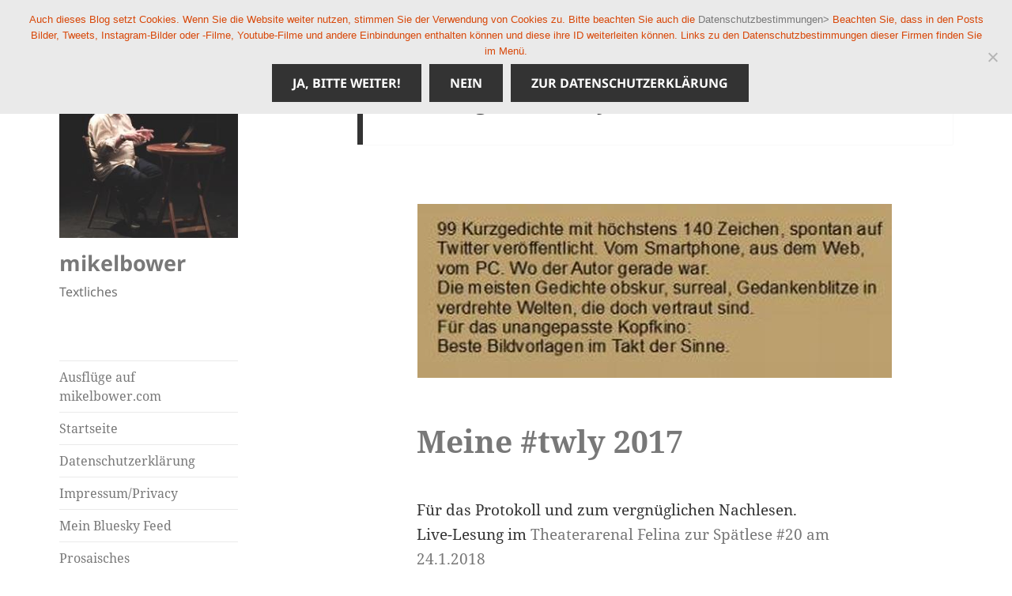

--- FILE ---
content_type: text/html; charset=UTF-8
request_url: https://mikelbower.de/tag/twly/
body_size: 14214
content:
<!DOCTYPE html>
<html lang="de" class="no-js">
<head>
	<meta charset="UTF-8">
	<meta name="viewport" content="width=device-width">
	<link rel="profile" href="https://gmpg.org/xfn/11">
	<link rel="pingback" href="https://mikelbower.de/xmlrpc.php">
	<!--[if lt IE 9]>
	<script src="https://mikelbower.de/wp-content/themes/twentyfifteen/js/html5.js?ver=3.7.0"></script>
	<![endif]-->
	<script>(function(html){html.className = html.className.replace(/\bno-js\b/,'js')})(document.documentElement);</script>
<title>#twly &#8211; mikelbower</title>
<meta name='robots' content='max-image-preview:large' />
<link rel="alternate" type="application/rss+xml" title="mikelbower &raquo; Feed" href="https://mikelbower.de/feed/" />
<link rel="alternate" type="application/rss+xml" title="mikelbower &raquo; Kommentar-Feed" href="https://mikelbower.de/comments/feed/" />
<link rel="alternate" type="application/rss+xml" title="mikelbower &raquo; #twly Schlagwort-Feed" href="https://mikelbower.de/tag/twly/feed/" />
<style id='wp-img-auto-sizes-contain-inline-css'>
img:is([sizes=auto i],[sizes^="auto," i]){contain-intrinsic-size:3000px 1500px}
/*# sourceURL=wp-img-auto-sizes-contain-inline-css */
</style>
<link rel='stylesheet' id='mb.miniAudioPlayer.css-css' href='https://mikelbower.de/wp-content/plugins/wp-miniaudioplayer/css/miniplayer.css?ver=1.9.7' media='screen' />
<style id='wp-emoji-styles-inline-css'>

	img.wp-smiley, img.emoji {
		display: inline !important;
		border: none !important;
		box-shadow: none !important;
		height: 1em !important;
		width: 1em !important;
		margin: 0 0.07em !important;
		vertical-align: -0.1em !important;
		background: none !important;
		padding: 0 !important;
	}
/*# sourceURL=wp-emoji-styles-inline-css */
</style>
<style id='wp-block-library-inline-css'>
:root{--wp-block-synced-color:#7a00df;--wp-block-synced-color--rgb:122,0,223;--wp-bound-block-color:var(--wp-block-synced-color);--wp-editor-canvas-background:#ddd;--wp-admin-theme-color:#007cba;--wp-admin-theme-color--rgb:0,124,186;--wp-admin-theme-color-darker-10:#006ba1;--wp-admin-theme-color-darker-10--rgb:0,107,160.5;--wp-admin-theme-color-darker-20:#005a87;--wp-admin-theme-color-darker-20--rgb:0,90,135;--wp-admin-border-width-focus:2px}@media (min-resolution:192dpi){:root{--wp-admin-border-width-focus:1.5px}}.wp-element-button{cursor:pointer}:root .has-very-light-gray-background-color{background-color:#eee}:root .has-very-dark-gray-background-color{background-color:#313131}:root .has-very-light-gray-color{color:#eee}:root .has-very-dark-gray-color{color:#313131}:root .has-vivid-green-cyan-to-vivid-cyan-blue-gradient-background{background:linear-gradient(135deg,#00d084,#0693e3)}:root .has-purple-crush-gradient-background{background:linear-gradient(135deg,#34e2e4,#4721fb 50%,#ab1dfe)}:root .has-hazy-dawn-gradient-background{background:linear-gradient(135deg,#faaca8,#dad0ec)}:root .has-subdued-olive-gradient-background{background:linear-gradient(135deg,#fafae1,#67a671)}:root .has-atomic-cream-gradient-background{background:linear-gradient(135deg,#fdd79a,#004a59)}:root .has-nightshade-gradient-background{background:linear-gradient(135deg,#330968,#31cdcf)}:root .has-midnight-gradient-background{background:linear-gradient(135deg,#020381,#2874fc)}:root{--wp--preset--font-size--normal:16px;--wp--preset--font-size--huge:42px}.has-regular-font-size{font-size:1em}.has-larger-font-size{font-size:2.625em}.has-normal-font-size{font-size:var(--wp--preset--font-size--normal)}.has-huge-font-size{font-size:var(--wp--preset--font-size--huge)}.has-text-align-center{text-align:center}.has-text-align-left{text-align:left}.has-text-align-right{text-align:right}.has-fit-text{white-space:nowrap!important}#end-resizable-editor-section{display:none}.aligncenter{clear:both}.items-justified-left{justify-content:flex-start}.items-justified-center{justify-content:center}.items-justified-right{justify-content:flex-end}.items-justified-space-between{justify-content:space-between}.screen-reader-text{border:0;clip-path:inset(50%);height:1px;margin:-1px;overflow:hidden;padding:0;position:absolute;width:1px;word-wrap:normal!important}.screen-reader-text:focus{background-color:#ddd;clip-path:none;color:#444;display:block;font-size:1em;height:auto;left:5px;line-height:normal;padding:15px 23px 14px;text-decoration:none;top:5px;width:auto;z-index:100000}html :where(.has-border-color){border-style:solid}html :where([style*=border-top-color]){border-top-style:solid}html :where([style*=border-right-color]){border-right-style:solid}html :where([style*=border-bottom-color]){border-bottom-style:solid}html :where([style*=border-left-color]){border-left-style:solid}html :where([style*=border-width]){border-style:solid}html :where([style*=border-top-width]){border-top-style:solid}html :where([style*=border-right-width]){border-right-style:solid}html :where([style*=border-bottom-width]){border-bottom-style:solid}html :where([style*=border-left-width]){border-left-style:solid}html :where(img[class*=wp-image-]){height:auto;max-width:100%}:where(figure){margin:0 0 1em}html :where(.is-position-sticky){--wp-admin--admin-bar--position-offset:var(--wp-admin--admin-bar--height,0px)}@media screen and (max-width:600px){html :where(.is-position-sticky){--wp-admin--admin-bar--position-offset:0px}}

/*# sourceURL=wp-block-library-inline-css */
</style><style id='global-styles-inline-css'>
:root{--wp--preset--aspect-ratio--square: 1;--wp--preset--aspect-ratio--4-3: 4/3;--wp--preset--aspect-ratio--3-4: 3/4;--wp--preset--aspect-ratio--3-2: 3/2;--wp--preset--aspect-ratio--2-3: 2/3;--wp--preset--aspect-ratio--16-9: 16/9;--wp--preset--aspect-ratio--9-16: 9/16;--wp--preset--color--black: #000000;--wp--preset--color--cyan-bluish-gray: #abb8c3;--wp--preset--color--white: #fff;--wp--preset--color--pale-pink: #f78da7;--wp--preset--color--vivid-red: #cf2e2e;--wp--preset--color--luminous-vivid-orange: #ff6900;--wp--preset--color--luminous-vivid-amber: #fcb900;--wp--preset--color--light-green-cyan: #7bdcb5;--wp--preset--color--vivid-green-cyan: #00d084;--wp--preset--color--pale-cyan-blue: #8ed1fc;--wp--preset--color--vivid-cyan-blue: #0693e3;--wp--preset--color--vivid-purple: #9b51e0;--wp--preset--color--dark-gray: #111;--wp--preset--color--light-gray: #f1f1f1;--wp--preset--color--yellow: #f4ca16;--wp--preset--color--dark-brown: #352712;--wp--preset--color--medium-pink: #e53b51;--wp--preset--color--light-pink: #ffe5d1;--wp--preset--color--dark-purple: #2e2256;--wp--preset--color--purple: #674970;--wp--preset--color--blue-gray: #22313f;--wp--preset--color--bright-blue: #55c3dc;--wp--preset--color--light-blue: #e9f2f9;--wp--preset--gradient--vivid-cyan-blue-to-vivid-purple: linear-gradient(135deg,rgb(6,147,227) 0%,rgb(155,81,224) 100%);--wp--preset--gradient--light-green-cyan-to-vivid-green-cyan: linear-gradient(135deg,rgb(122,220,180) 0%,rgb(0,208,130) 100%);--wp--preset--gradient--luminous-vivid-amber-to-luminous-vivid-orange: linear-gradient(135deg,rgb(252,185,0) 0%,rgb(255,105,0) 100%);--wp--preset--gradient--luminous-vivid-orange-to-vivid-red: linear-gradient(135deg,rgb(255,105,0) 0%,rgb(207,46,46) 100%);--wp--preset--gradient--very-light-gray-to-cyan-bluish-gray: linear-gradient(135deg,rgb(238,238,238) 0%,rgb(169,184,195) 100%);--wp--preset--gradient--cool-to-warm-spectrum: linear-gradient(135deg,rgb(74,234,220) 0%,rgb(151,120,209) 20%,rgb(207,42,186) 40%,rgb(238,44,130) 60%,rgb(251,105,98) 80%,rgb(254,248,76) 100%);--wp--preset--gradient--blush-light-purple: linear-gradient(135deg,rgb(255,206,236) 0%,rgb(152,150,240) 100%);--wp--preset--gradient--blush-bordeaux: linear-gradient(135deg,rgb(254,205,165) 0%,rgb(254,45,45) 50%,rgb(107,0,62) 100%);--wp--preset--gradient--luminous-dusk: linear-gradient(135deg,rgb(255,203,112) 0%,rgb(199,81,192) 50%,rgb(65,88,208) 100%);--wp--preset--gradient--pale-ocean: linear-gradient(135deg,rgb(255,245,203) 0%,rgb(182,227,212) 50%,rgb(51,167,181) 100%);--wp--preset--gradient--electric-grass: linear-gradient(135deg,rgb(202,248,128) 0%,rgb(113,206,126) 100%);--wp--preset--gradient--midnight: linear-gradient(135deg,rgb(2,3,129) 0%,rgb(40,116,252) 100%);--wp--preset--gradient--dark-gray-gradient-gradient: linear-gradient(90deg, rgba(17,17,17,1) 0%, rgba(42,42,42,1) 100%);--wp--preset--gradient--light-gray-gradient: linear-gradient(90deg, rgba(241,241,241,1) 0%, rgba(215,215,215,1) 100%);--wp--preset--gradient--white-gradient: linear-gradient(90deg, rgba(255,255,255,1) 0%, rgba(230,230,230,1) 100%);--wp--preset--gradient--yellow-gradient: linear-gradient(90deg, rgba(244,202,22,1) 0%, rgba(205,168,10,1) 100%);--wp--preset--gradient--dark-brown-gradient: linear-gradient(90deg, rgba(53,39,18,1) 0%, rgba(91,67,31,1) 100%);--wp--preset--gradient--medium-pink-gradient: linear-gradient(90deg, rgba(229,59,81,1) 0%, rgba(209,28,51,1) 100%);--wp--preset--gradient--light-pink-gradient: linear-gradient(90deg, rgba(255,229,209,1) 0%, rgba(255,200,158,1) 100%);--wp--preset--gradient--dark-purple-gradient: linear-gradient(90deg, rgba(46,34,86,1) 0%, rgba(66,48,123,1) 100%);--wp--preset--gradient--purple-gradient: linear-gradient(90deg, rgba(103,73,112,1) 0%, rgba(131,93,143,1) 100%);--wp--preset--gradient--blue-gray-gradient: linear-gradient(90deg, rgba(34,49,63,1) 0%, rgba(52,75,96,1) 100%);--wp--preset--gradient--bright-blue-gradient: linear-gradient(90deg, rgba(85,195,220,1) 0%, rgba(43,180,211,1) 100%);--wp--preset--gradient--light-blue-gradient: linear-gradient(90deg, rgba(233,242,249,1) 0%, rgba(193,218,238,1) 100%);--wp--preset--font-size--small: 13px;--wp--preset--font-size--medium: 20px;--wp--preset--font-size--large: 36px;--wp--preset--font-size--x-large: 42px;--wp--preset--spacing--20: 0.44rem;--wp--preset--spacing--30: 0.67rem;--wp--preset--spacing--40: 1rem;--wp--preset--spacing--50: 1.5rem;--wp--preset--spacing--60: 2.25rem;--wp--preset--spacing--70: 3.38rem;--wp--preset--spacing--80: 5.06rem;--wp--preset--shadow--natural: 6px 6px 9px rgba(0, 0, 0, 0.2);--wp--preset--shadow--deep: 12px 12px 50px rgba(0, 0, 0, 0.4);--wp--preset--shadow--sharp: 6px 6px 0px rgba(0, 0, 0, 0.2);--wp--preset--shadow--outlined: 6px 6px 0px -3px rgb(255, 255, 255), 6px 6px rgb(0, 0, 0);--wp--preset--shadow--crisp: 6px 6px 0px rgb(0, 0, 0);}:where(.is-layout-flex){gap: 0.5em;}:where(.is-layout-grid){gap: 0.5em;}body .is-layout-flex{display: flex;}.is-layout-flex{flex-wrap: wrap;align-items: center;}.is-layout-flex > :is(*, div){margin: 0;}body .is-layout-grid{display: grid;}.is-layout-grid > :is(*, div){margin: 0;}:where(.wp-block-columns.is-layout-flex){gap: 2em;}:where(.wp-block-columns.is-layout-grid){gap: 2em;}:where(.wp-block-post-template.is-layout-flex){gap: 1.25em;}:where(.wp-block-post-template.is-layout-grid){gap: 1.25em;}.has-black-color{color: var(--wp--preset--color--black) !important;}.has-cyan-bluish-gray-color{color: var(--wp--preset--color--cyan-bluish-gray) !important;}.has-white-color{color: var(--wp--preset--color--white) !important;}.has-pale-pink-color{color: var(--wp--preset--color--pale-pink) !important;}.has-vivid-red-color{color: var(--wp--preset--color--vivid-red) !important;}.has-luminous-vivid-orange-color{color: var(--wp--preset--color--luminous-vivid-orange) !important;}.has-luminous-vivid-amber-color{color: var(--wp--preset--color--luminous-vivid-amber) !important;}.has-light-green-cyan-color{color: var(--wp--preset--color--light-green-cyan) !important;}.has-vivid-green-cyan-color{color: var(--wp--preset--color--vivid-green-cyan) !important;}.has-pale-cyan-blue-color{color: var(--wp--preset--color--pale-cyan-blue) !important;}.has-vivid-cyan-blue-color{color: var(--wp--preset--color--vivid-cyan-blue) !important;}.has-vivid-purple-color{color: var(--wp--preset--color--vivid-purple) !important;}.has-black-background-color{background-color: var(--wp--preset--color--black) !important;}.has-cyan-bluish-gray-background-color{background-color: var(--wp--preset--color--cyan-bluish-gray) !important;}.has-white-background-color{background-color: var(--wp--preset--color--white) !important;}.has-pale-pink-background-color{background-color: var(--wp--preset--color--pale-pink) !important;}.has-vivid-red-background-color{background-color: var(--wp--preset--color--vivid-red) !important;}.has-luminous-vivid-orange-background-color{background-color: var(--wp--preset--color--luminous-vivid-orange) !important;}.has-luminous-vivid-amber-background-color{background-color: var(--wp--preset--color--luminous-vivid-amber) !important;}.has-light-green-cyan-background-color{background-color: var(--wp--preset--color--light-green-cyan) !important;}.has-vivid-green-cyan-background-color{background-color: var(--wp--preset--color--vivid-green-cyan) !important;}.has-pale-cyan-blue-background-color{background-color: var(--wp--preset--color--pale-cyan-blue) !important;}.has-vivid-cyan-blue-background-color{background-color: var(--wp--preset--color--vivid-cyan-blue) !important;}.has-vivid-purple-background-color{background-color: var(--wp--preset--color--vivid-purple) !important;}.has-black-border-color{border-color: var(--wp--preset--color--black) !important;}.has-cyan-bluish-gray-border-color{border-color: var(--wp--preset--color--cyan-bluish-gray) !important;}.has-white-border-color{border-color: var(--wp--preset--color--white) !important;}.has-pale-pink-border-color{border-color: var(--wp--preset--color--pale-pink) !important;}.has-vivid-red-border-color{border-color: var(--wp--preset--color--vivid-red) !important;}.has-luminous-vivid-orange-border-color{border-color: var(--wp--preset--color--luminous-vivid-orange) !important;}.has-luminous-vivid-amber-border-color{border-color: var(--wp--preset--color--luminous-vivid-amber) !important;}.has-light-green-cyan-border-color{border-color: var(--wp--preset--color--light-green-cyan) !important;}.has-vivid-green-cyan-border-color{border-color: var(--wp--preset--color--vivid-green-cyan) !important;}.has-pale-cyan-blue-border-color{border-color: var(--wp--preset--color--pale-cyan-blue) !important;}.has-vivid-cyan-blue-border-color{border-color: var(--wp--preset--color--vivid-cyan-blue) !important;}.has-vivid-purple-border-color{border-color: var(--wp--preset--color--vivid-purple) !important;}.has-vivid-cyan-blue-to-vivid-purple-gradient-background{background: var(--wp--preset--gradient--vivid-cyan-blue-to-vivid-purple) !important;}.has-light-green-cyan-to-vivid-green-cyan-gradient-background{background: var(--wp--preset--gradient--light-green-cyan-to-vivid-green-cyan) !important;}.has-luminous-vivid-amber-to-luminous-vivid-orange-gradient-background{background: var(--wp--preset--gradient--luminous-vivid-amber-to-luminous-vivid-orange) !important;}.has-luminous-vivid-orange-to-vivid-red-gradient-background{background: var(--wp--preset--gradient--luminous-vivid-orange-to-vivid-red) !important;}.has-very-light-gray-to-cyan-bluish-gray-gradient-background{background: var(--wp--preset--gradient--very-light-gray-to-cyan-bluish-gray) !important;}.has-cool-to-warm-spectrum-gradient-background{background: var(--wp--preset--gradient--cool-to-warm-spectrum) !important;}.has-blush-light-purple-gradient-background{background: var(--wp--preset--gradient--blush-light-purple) !important;}.has-blush-bordeaux-gradient-background{background: var(--wp--preset--gradient--blush-bordeaux) !important;}.has-luminous-dusk-gradient-background{background: var(--wp--preset--gradient--luminous-dusk) !important;}.has-pale-ocean-gradient-background{background: var(--wp--preset--gradient--pale-ocean) !important;}.has-electric-grass-gradient-background{background: var(--wp--preset--gradient--electric-grass) !important;}.has-midnight-gradient-background{background: var(--wp--preset--gradient--midnight) !important;}.has-small-font-size{font-size: var(--wp--preset--font-size--small) !important;}.has-medium-font-size{font-size: var(--wp--preset--font-size--medium) !important;}.has-large-font-size{font-size: var(--wp--preset--font-size--large) !important;}.has-x-large-font-size{font-size: var(--wp--preset--font-size--x-large) !important;}
/*# sourceURL=global-styles-inline-css */
</style>

<style id='classic-theme-styles-inline-css'>
/*! This file is auto-generated */
.wp-block-button__link{color:#fff;background-color:#32373c;border-radius:9999px;box-shadow:none;text-decoration:none;padding:calc(.667em + 2px) calc(1.333em + 2px);font-size:1.125em}.wp-block-file__button{background:#32373c;color:#fff;text-decoration:none}
/*# sourceURL=/wp-includes/css/classic-themes.min.css */
</style>
<link rel='stylesheet' id='cookie-notice-front-css' href='https://mikelbower.de/wp-content/plugins/cookie-notice/css/front.min.css?ver=2.5.11' media='all' />
<link rel='stylesheet' id='category-sticky-post-css' href='https://mikelbower.de/wp-content/plugins/category-sticky-post/css/plugin.css?ver=6.9' media='all' />
<link rel='stylesheet' id='parent-style-css' href='https://mikelbower.de/wp-content/themes/twentyfifteen/style.css?ver=6.9' media='all' />
<link rel='stylesheet' id='child-style-css' href='https://mikelbower.de/wp-content/themes/fuenfzehn_childere/style.css?ver=6.9' media='all' />
<link rel='stylesheet' id='twentyfifteen-fonts-css' href='https://mikelbower.de/wp-content/themes/twentyfifteen/assets/fonts/noto-sans-plus-noto-serif-plus-inconsolata.css?ver=20230328' media='all' />
<link rel='stylesheet' id='genericons-css' href='https://mikelbower.de/wp-content/themes/twentyfifteen/genericons/genericons.css?ver=20201026' media='all' />
<link rel='stylesheet' id='twentyfifteen-style-css' href='https://mikelbower.de/wp-content/themes/fuenfzehn_childere/style.css?ver=20230328' media='all' />
<link rel='stylesheet' id='twentyfifteen-block-style-css' href='https://mikelbower.de/wp-content/themes/twentyfifteen/css/blocks.css?ver=20230122' media='all' />
<link rel='stylesheet' id='wpgdprc-front-css-css' href='https://mikelbower.de/wp-content/plugins/wp-gdpr-compliance/Assets/css/front.css?ver=1677661342' media='all' />
<style id='wpgdprc-front-css-inline-css'>
:root{--wp-gdpr--bar--background-color: #000000;--wp-gdpr--bar--color: #ffffff;--wp-gdpr--button--background-color: #000000;--wp-gdpr--button--background-color--darken: #000000;--wp-gdpr--button--color: #ffffff;}
/*# sourceURL=wpgdprc-front-css-inline-css */
</style>
<script src="https://mikelbower.de/wp-includes/js/jquery/jquery.min.js?ver=3.7.1" id="jquery-core-js"></script>
<script src="https://mikelbower.de/wp-includes/js/jquery/jquery-migrate.min.js?ver=3.4.1" id="jquery-migrate-js"></script>
<script src="https://mikelbower.de/wp-content/plugins/wp-miniaudioplayer/js/jquery.mb.miniAudioPlayer.js?ver=1.9.7" id="mb.miniAudioPlayer-js"></script>
<script src="https://mikelbower.de/wp-content/plugins/wp-miniaudioplayer/js/map_overwrite_default_me.js?ver=1.9.7" id="map_overwrite_default_me-js"></script>
<script id="cookie-notice-front-js-before">
var cnArgs = {"ajaxUrl":"https:\/\/mikelbower.de\/wp-admin\/admin-ajax.php","nonce":"b10acd8b12","hideEffect":"fade","position":"top","onScroll":false,"onScrollOffset":100,"onClick":false,"cookieName":"cookie_notice_accepted","cookieTime":86400,"cookieTimeRejected":2592000,"globalCookie":false,"redirection":true,"cache":false,"revokeCookies":false,"revokeCookiesOpt":"automatic"};

//# sourceURL=cookie-notice-front-js-before
</script>
<script src="https://mikelbower.de/wp-content/plugins/cookie-notice/js/front.min.js?ver=2.5.11" id="cookie-notice-front-js"></script>
<script id="wpgdprc-front-js-js-extra">
var wpgdprcFront = {"ajaxUrl":"https://mikelbower.de/wp-admin/admin-ajax.php","ajaxNonce":"fa785e9afc","ajaxArg":"security","pluginPrefix":"wpgdprc","blogId":"1","isMultiSite":"","locale":"de_DE","showSignUpModal":"","showFormModal":"","cookieName":"wpgdprc-consent","consentVersion":"","path":"/","prefix":"wpgdprc"};
//# sourceURL=wpgdprc-front-js-js-extra
</script>
<script src="https://mikelbower.de/wp-content/plugins/wp-gdpr-compliance/Assets/js/front.min.js?ver=1677661342" id="wpgdprc-front-js-js"></script>
<link rel="https://api.w.org/" href="https://mikelbower.de/wp-json/" /><link rel="alternate" title="JSON" type="application/json" href="https://mikelbower.de/wp-json/wp/v2/tags/37" /><link rel="EditURI" type="application/rsd+xml" title="RSD" href="https://mikelbower.de/xmlrpc.php?rsd" />
<meta name="generator" content="WordPress 6.9" />
<link rel='stylesheet' href='https://mikelbower.de/wp-content/plugins/secure-html5-video-player/video-js/video-js.css' type='text/css' />
<link rel='stylesheet' href='https://mikelbower.de/wp-content/plugins/secure-html5-video-player/video-js/skins/hu.css' type='text/css' />
<script src='https://mikelbower.de/wp-content/plugins/secure-html5-video-player/video-js/video.js' type='text/javascript' ></script>
<script type='text/javascript' > VideoJS.setupAllWhenReady(); </script>

<!-- start miniAudioPlayer custom CSS -->

<style id="map_custom_css">
       

/* DO NOT REMOVE OR MODIFY */
/*{'skinName': 'mySkin', 'borderRadius': 5, 'main': 'rgb(255, 217, 102)', 'secondary': 'rgb(68, 68, 68)', 'playerPadding': 0}*/
/* END - DO NOT REMOVE OR MODIFY */
/*++++++++++++++++++++++++++++++++++++++++++++++++++
Copyright (c) 2001-2014. Matteo Bicocchi (Pupunzi);
http://pupunzi.com/mb.components/mb.miniAudioPlayer/demo/skinMaker.html

Skin name: mySkin
borderRadius: 5
background: rgb(255, 217, 102)
icons: rgb(68, 68, 68)
border: rgb(55, 55, 55)
borderLeft: rgb(255, 230, 153)
borderRight: rgb(255, 204, 51)
mute: rgba(68, 68, 68, 0.4)
download: rgba(255, 217, 102, 0.4)
downloadHover: rgb(255, 217, 102)
++++++++++++++++++++++++++++++++++++++++++++++++++*/

/* Older browser (IE8) - not supporting rgba() */
.mbMiniPlayer.mySkin .playerTable span{background-color:#ffd966}
.mbMiniPlayer.mySkin .playerTable span.map_play{border-left:1px solid #ffd966;}
.mbMiniPlayer.mySkin .playerTable span.map_volume{border-right:1px solid #ffd966;}
.mbMiniPlayer.mySkin .playerTable span.map_volume.mute{color: #444444;}
.mbMiniPlayer.mySkin .map_download{color: #444444;}
.mbMiniPlayer.mySkin .map_download:hover{color: #444444;}
.mbMiniPlayer.mySkin .playerTable span{color: #444444;}
.mbMiniPlayer.mySkin .playerTable {border: 1px solid #444444 !important;}

/*++++++++++++++++++++++++++++++++++++++++++++++++*/

.mbMiniPlayer.mySkin .playerTable{background-color:transparent; border-radius:5px !important;}
.mbMiniPlayer.mySkin .playerTable span{background-color:rgb(255, 217, 102); padding:3px !important; font-size: 20px;}
.mbMiniPlayer.mySkin .playerTable span.map_time{ font-size: 12px !important; width: 50px !important}
.mbMiniPlayer.mySkin .playerTable span.map_title{ padding:4px !important}
.mbMiniPlayer.mySkin .playerTable span.map_play{border-left:1px solid rgb(255, 204, 51); border-radius:0 4px 4px 0 !important;}
.mbMiniPlayer.mySkin .playerTable span.map_volume{padding-left:6px !important}
.mbMiniPlayer.mySkin .playerTable span.map_volume{border-right:1px solid rgb(255, 230, 153); border-radius:4px 0 0 4px !important;}
.mbMiniPlayer.mySkin .playerTable span.map_volume.mute{color: rgba(68, 68, 68, 0.4);}
.mbMiniPlayer.mySkin .map_download{color: rgba(255, 217, 102, 0.4);}
.mbMiniPlayer.mySkin .map_download:hover{color: rgb(255, 217, 102);}
.mbMiniPlayer.mySkin .playerTable span{color: rgb(68, 68, 68);text-shadow: none!important;}
.mbMiniPlayer.mySkin .playerTable span{color: rgb(68, 68, 68);}
.mbMiniPlayer.mySkin .playerTable {border: 1px solid rgb(55, 55, 55) !important;}
.mbMiniPlayer.mySkin .playerTable span.map_title{color: #000; text-shadow:none!important}
.mbMiniPlayer.mySkin .playerTable .jp-load-bar{background-color:rgba(255, 217, 102, 0.3);}
.mbMiniPlayer.mySkin .playerTable .jp-play-bar{background-color:#ffd966;}
.mbMiniPlayer.mySkin .playerTable span.map_volumeLevel a{background-color:rgb(94, 94, 94); height:80%!important }
.mbMiniPlayer.mySkin .playerTable span.map_volumeLevel a.sel{background-color:#444444;}
.mbMiniPlayer.mySkin  span.map_download{font-size:50px !important;}
/* Wordpress playlist select */
.map_pl_container .pl_item.sel{background-color:#ffd966 !important; color: #444444}
/*++++++++++++++++++++++++++++++++++++++++++++++++*/

       </style>
	
<!-- end miniAudioPlayer custom CSS -->	
<style id="custom-background-css">
body.custom-background { background-color: #ffffff; }
</style>
	<link rel="icon" href="https://mikelbower.de/wp-content/uploads/cropped-basilika_lorsch_xxx-32x32.jpg" sizes="32x32" />
<link rel="icon" href="https://mikelbower.de/wp-content/uploads/cropped-basilika_lorsch_xxx-192x192.jpg" sizes="192x192" />
<link rel="apple-touch-icon" href="https://mikelbower.de/wp-content/uploads/cropped-basilika_lorsch_xxx-180x180.jpg" />
<meta name="msapplication-TileImage" content="https://mikelbower.de/wp-content/uploads/cropped-basilika_lorsch_xxx-270x270.jpg" />
</head>

<body class="archive tag tag-twly tag-37 custom-background wp-custom-logo wp-embed-responsive wp-theme-twentyfifteen wp-child-theme-fuenfzehn_childere cookies-not-set">
<div id="page" class="hfeed site">
	<a class="skip-link screen-reader-text" href="#content">
		Zum Inhalt springen	</a>

	<div id="sidebar" class="sidebar">
		<header id="masthead" class="site-header">
			<div class="site-branding">
				<a href="https://mikelbower.de/" class="custom-logo-link" rel="home" data-wpel-link="internal"><img width="248" height="248" src="https://mikelbower.de/wp-content/uploads/spaet_web2.jpg" class="custom-logo" alt="mikelbower" decoding="async" fetchpriority="high" srcset="https://mikelbower.de/wp-content/uploads/spaet_web2.jpg 248w, https://mikelbower.de/wp-content/uploads/spaet_web2-150x150.jpg 150w" sizes="(max-width: 248px) 100vw, 248px" /></a>						<p class="site-title"><a href="https://mikelbower.de/" rel="home" data-wpel-link="internal">mikelbower</a></p>
												<p class="site-description">Textliches</p>
										<button class="secondary-toggle">Menü und Widgets</button>
			</div><!-- .site-branding -->
		</header><!-- .site-header -->

			<div id="secondary" class="secondary">

					<nav id="site-navigation" class="main-navigation">
				<div class="menu-menu-1-container"><ul id="menu-menu-1" class="nav-menu"><li id="menu-item-3600" class="menu-item menu-item-type-custom menu-item-object-custom menu-item-3600"><a href="http://mikelbower.com" data-wpel-link="external" target="_blank" rel="external noopener noreferrer">Ausflüge auf mikelbower.com</a></li>
<li id="menu-item-6200" class="menu-item menu-item-type-custom menu-item-object-custom menu-item-6200"><a href="https://mikelbower.de/category/allgemein/" title="Zum Blog" data-wpel-link="internal">Startseite</a></li>
<li id="menu-item-7257" class="menu-item menu-item-type-post_type menu-item-object-page menu-item-privacy-policy menu-item-7257"><a rel="privacy-policy" href="https://mikelbower.de/datenschutzerklaerung/" data-wpel-link="internal">Datenschutzerklärung</a></li>
<li id="menu-item-45" class="menu-item menu-item-type-post_type menu-item-object-page menu-item-45"><a href="https://mikelbower.de/impressum/" data-wpel-link="internal">Impressum/Privacy</a></li>
<li id="menu-item-9859" class="menu-item menu-item-type-custom menu-item-object-custom menu-item-9859"><a href="https://bsky.app/profile/mikelbower.bsky.social" data-wpel-link="external" target="_blank" rel="external noopener noreferrer">Mein Bluesky Feed</a></li>
<li id="menu-item-48" class="menu-item menu-item-type-taxonomy menu-item-object-category menu-item-48"><a href="https://mikelbower.de/category/prosaisches-2/" data-wpel-link="internal">Prosaisches</a></li>
<li id="menu-item-46" class="menu-item menu-item-type-taxonomy menu-item-object-category menu-item-46"><a href="https://mikelbower.de/category/lyrisches/" data-wpel-link="internal">Lyrisches</a></li>
<li id="menu-item-2968" class="menu-item menu-item-type-taxonomy menu-item-object-category menu-item-2968"><a href="https://mikelbower.de/category/dialekt/" title="Dialekt" data-wpel-link="internal">Kurpfälzisch</a></li>
<li id="menu-item-1207" class="menu-item menu-item-type-post_type menu-item-object-page menu-item-1207"><a href="https://mikelbower.de/mikelbower/" data-wpel-link="internal">mikelbower?</a></li>
<li id="menu-item-3625" class="menu-item menu-item-type-post_type menu-item-object-page menu-item-3625"><a href="https://mikelbower.de/was-war/" data-wpel-link="internal">Was war..</a></li>
<li id="menu-item-4423" class="menu-item menu-item-type-custom menu-item-object-custom menu-item-4423"><a href="https://mikelbower.de/tag/theater/" data-wpel-link="internal">Theater</a></li>
<li id="menu-item-6475" class="menu-item menu-item-type-taxonomy menu-item-object-category menu-item-6475"><a href="https://mikelbower.de/category/museum/" data-wpel-link="internal">#museum</a></li>
<li id="menu-item-1201" class="menu-item menu-item-type-taxonomy menu-item-object-category menu-item-1201"><a href="https://mikelbower.de/category/agnositkergebete/" data-wpel-link="internal">Agnositkergebete</a></li>
<li id="menu-item-6190" class="menu-item menu-item-type-post_type menu-item-object-page menu-item-6190"><a href="https://mikelbower.de/archive/" data-wpel-link="internal">Archive</a></li>
<li id="menu-item-7384" class="menu-item menu-item-type-post_type menu-item-object-page menu-item-7384"><a href="https://mikelbower.de/uhne-ferz/" data-wpel-link="internal">Uhne Ferz</a></li>
</ul></div>			</nav><!-- .main-navigation -->
		
		
					<div id="widget-area" class="widget-area" role="complementary">
				<aside id="meta-2" class="widget widget_meta"><h2 class="widget-title">Meta</h2><nav aria-label="Meta">
		<ul>
						<li><a href="https://mikelbower.de/wp-login.php" data-wpel-link="internal">Anmelden</a></li>
			<li><a href="https://mikelbower.de/feed/" data-wpel-link="internal">Feed der Einträge</a></li>
			<li><a href="https://mikelbower.de/comments/feed/" data-wpel-link="internal">Kommentar-Feed</a></li>

			<li><a href="https://de.wordpress.org/" data-wpel-link="external" target="_blank" rel="external noopener noreferrer">WordPress.org</a></li>
		</ul>

		</nav></aside><aside id="search-2" class="widget widget_search"><form role="search" method="get" class="search-form" action="https://mikelbower.de/">
				<label>
					<span class="screen-reader-text">Suche nach:</span>
					<input type="search" class="search-field" placeholder="Suchen …" value="" name="s" />
				</label>
				<input type="submit" class="search-submit screen-reader-text" value="Suchen" />
			</form></aside><aside id="enhancedtextwidget-3" class="widget widget_text enhanced-text-widget"><h2 class="widget-title"><a href="http://literatur-im-netz.dla-marbach.de/zdb2508626-1.html" target="_blank" data-wpel-link="external" rel="external noopener noreferrer">Deutsches Literaturarchiv Marbach</a></h2><div class="textwidget widget-text">Dieses Blog wird unter <br> "Literatur im Netz"<br> dauerarchiviert.<br> Klick zum Archiv auf Die Überschrift.</div></aside><aside id="archives-2" class="widget widget_archive"><h2 class="widget-title">Archiv</h2><nav aria-label="Archiv">
			<ul>
					<li><a href="https://mikelbower.de/2025/12/" data-wpel-link="internal">Dezember 2025</a></li>
	<li><a href="https://mikelbower.de/2025/11/" data-wpel-link="internal">November 2025</a></li>
	<li><a href="https://mikelbower.de/2025/10/" data-wpel-link="internal">Oktober 2025</a></li>
	<li><a href="https://mikelbower.de/2025/09/" data-wpel-link="internal">September 2025</a></li>
	<li><a href="https://mikelbower.de/2025/08/" data-wpel-link="internal">August 2025</a></li>
	<li><a href="https://mikelbower.de/2025/07/" data-wpel-link="internal">Juli 2025</a></li>
	<li><a href="https://mikelbower.de/2025/06/" data-wpel-link="internal">Juni 2025</a></li>
	<li><a href="https://mikelbower.de/2025/05/" data-wpel-link="internal">Mai 2025</a></li>
	<li><a href="https://mikelbower.de/2025/04/" data-wpel-link="internal">April 2025</a></li>
	<li><a href="https://mikelbower.de/2025/02/" data-wpel-link="internal">Februar 2025</a></li>
	<li><a href="https://mikelbower.de/2025/01/" data-wpel-link="internal">Januar 2025</a></li>
	<li><a href="https://mikelbower.de/2024/12/" data-wpel-link="internal">Dezember 2024</a></li>
	<li><a href="https://mikelbower.de/2024/11/" data-wpel-link="internal">November 2024</a></li>
	<li><a href="https://mikelbower.de/2024/09/" data-wpel-link="internal">September 2024</a></li>
	<li><a href="https://mikelbower.de/2024/08/" data-wpel-link="internal">August 2024</a></li>
	<li><a href="https://mikelbower.de/2024/03/" data-wpel-link="internal">März 2024</a></li>
	<li><a href="https://mikelbower.de/2024/02/" data-wpel-link="internal">Februar 2024</a></li>
	<li><a href="https://mikelbower.de/2024/01/" data-wpel-link="internal">Januar 2024</a></li>
	<li><a href="https://mikelbower.de/2023/12/" data-wpel-link="internal">Dezember 2023</a></li>
	<li><a href="https://mikelbower.de/2023/11/" data-wpel-link="internal">November 2023</a></li>
	<li><a href="https://mikelbower.de/2023/10/" data-wpel-link="internal">Oktober 2023</a></li>
	<li><a href="https://mikelbower.de/2023/07/" data-wpel-link="internal">Juli 2023</a></li>
	<li><a href="https://mikelbower.de/2023/06/" data-wpel-link="internal">Juni 2023</a></li>
	<li><a href="https://mikelbower.de/2023/05/" data-wpel-link="internal">Mai 2023</a></li>
	<li><a href="https://mikelbower.de/2023/04/" data-wpel-link="internal">April 2023</a></li>
	<li><a href="https://mikelbower.de/2022/10/" data-wpel-link="internal">Oktober 2022</a></li>
	<li><a href="https://mikelbower.de/2022/09/" data-wpel-link="internal">September 2022</a></li>
	<li><a href="https://mikelbower.de/2022/06/" data-wpel-link="internal">Juni 2022</a></li>
	<li><a href="https://mikelbower.de/2022/05/" data-wpel-link="internal">Mai 2022</a></li>
	<li><a href="https://mikelbower.de/2021/12/" data-wpel-link="internal">Dezember 2021</a></li>
	<li><a href="https://mikelbower.de/2021/11/" data-wpel-link="internal">November 2021</a></li>
	<li><a href="https://mikelbower.de/2021/10/" data-wpel-link="internal">Oktober 2021</a></li>
	<li><a href="https://mikelbower.de/2021/09/" data-wpel-link="internal">September 2021</a></li>
	<li><a href="https://mikelbower.de/2021/06/" data-wpel-link="internal">Juni 2021</a></li>
	<li><a href="https://mikelbower.de/2021/05/" data-wpel-link="internal">Mai 2021</a></li>
	<li><a href="https://mikelbower.de/2021/02/" data-wpel-link="internal">Februar 2021</a></li>
	<li><a href="https://mikelbower.de/2020/12/" data-wpel-link="internal">Dezember 2020</a></li>
	<li><a href="https://mikelbower.de/2020/11/" data-wpel-link="internal">November 2020</a></li>
	<li><a href="https://mikelbower.de/2020/10/" data-wpel-link="internal">Oktober 2020</a></li>
	<li><a href="https://mikelbower.de/2020/09/" data-wpel-link="internal">September 2020</a></li>
	<li><a href="https://mikelbower.de/2020/07/" data-wpel-link="internal">Juli 2020</a></li>
	<li><a href="https://mikelbower.de/2020/06/" data-wpel-link="internal">Juni 2020</a></li>
	<li><a href="https://mikelbower.de/2020/05/" data-wpel-link="internal">Mai 2020</a></li>
	<li><a href="https://mikelbower.de/2020/04/" data-wpel-link="internal">April 2020</a></li>
	<li><a href="https://mikelbower.de/2020/03/" data-wpel-link="internal">März 2020</a></li>
	<li><a href="https://mikelbower.de/2020/02/" data-wpel-link="internal">Februar 2020</a></li>
	<li><a href="https://mikelbower.de/2019/11/" data-wpel-link="internal">November 2019</a></li>
	<li><a href="https://mikelbower.de/2019/10/" data-wpel-link="internal">Oktober 2019</a></li>
	<li><a href="https://mikelbower.de/2019/09/" data-wpel-link="internal">September 2019</a></li>
	<li><a href="https://mikelbower.de/2019/08/" data-wpel-link="internal">August 2019</a></li>
	<li><a href="https://mikelbower.de/2019/07/" data-wpel-link="internal">Juli 2019</a></li>
	<li><a href="https://mikelbower.de/2019/06/" data-wpel-link="internal">Juni 2019</a></li>
	<li><a href="https://mikelbower.de/2019/05/" data-wpel-link="internal">Mai 2019</a></li>
	<li><a href="https://mikelbower.de/2019/04/" data-wpel-link="internal">April 2019</a></li>
	<li><a href="https://mikelbower.de/2019/03/" data-wpel-link="internal">März 2019</a></li>
	<li><a href="https://mikelbower.de/2019/02/" data-wpel-link="internal">Februar 2019</a></li>
	<li><a href="https://mikelbower.de/2019/01/" data-wpel-link="internal">Januar 2019</a></li>
	<li><a href="https://mikelbower.de/2018/12/" data-wpel-link="internal">Dezember 2018</a></li>
	<li><a href="https://mikelbower.de/2018/11/" data-wpel-link="internal">November 2018</a></li>
	<li><a href="https://mikelbower.de/2018/10/" data-wpel-link="internal">Oktober 2018</a></li>
	<li><a href="https://mikelbower.de/2018/09/" data-wpel-link="internal">September 2018</a></li>
	<li><a href="https://mikelbower.de/2018/08/" data-wpel-link="internal">August 2018</a></li>
	<li><a href="https://mikelbower.de/2018/06/" data-wpel-link="internal">Juni 2018</a></li>
	<li><a href="https://mikelbower.de/2018/05/" data-wpel-link="internal">Mai 2018</a></li>
	<li><a href="https://mikelbower.de/2018/04/" data-wpel-link="internal">April 2018</a></li>
	<li><a href="https://mikelbower.de/2018/03/" data-wpel-link="internal">März 2018</a></li>
	<li><a href="https://mikelbower.de/2018/02/" data-wpel-link="internal">Februar 2018</a></li>
	<li><a href="https://mikelbower.de/2018/01/" data-wpel-link="internal">Januar 2018</a></li>
	<li><a href="https://mikelbower.de/2017/12/" data-wpel-link="internal">Dezember 2017</a></li>
	<li><a href="https://mikelbower.de/2017/11/" data-wpel-link="internal">November 2017</a></li>
	<li><a href="https://mikelbower.de/2017/10/" data-wpel-link="internal">Oktober 2017</a></li>
	<li><a href="https://mikelbower.de/2017/09/" data-wpel-link="internal">September 2017</a></li>
	<li><a href="https://mikelbower.de/2017/08/" data-wpel-link="internal">August 2017</a></li>
	<li><a href="https://mikelbower.de/2017/07/" data-wpel-link="internal">Juli 2017</a></li>
	<li><a href="https://mikelbower.de/2017/06/" data-wpel-link="internal">Juni 2017</a></li>
	<li><a href="https://mikelbower.de/2017/05/" data-wpel-link="internal">Mai 2017</a></li>
	<li><a href="https://mikelbower.de/2017/04/" data-wpel-link="internal">April 2017</a></li>
	<li><a href="https://mikelbower.de/2017/03/" data-wpel-link="internal">März 2017</a></li>
	<li><a href="https://mikelbower.de/2017/02/" data-wpel-link="internal">Februar 2017</a></li>
	<li><a href="https://mikelbower.de/2017/01/" data-wpel-link="internal">Januar 2017</a></li>
	<li><a href="https://mikelbower.de/2016/12/" data-wpel-link="internal">Dezember 2016</a></li>
	<li><a href="https://mikelbower.de/2016/11/" data-wpel-link="internal">November 2016</a></li>
	<li><a href="https://mikelbower.de/2016/10/" data-wpel-link="internal">Oktober 2016</a></li>
	<li><a href="https://mikelbower.de/2016/09/" data-wpel-link="internal">September 2016</a></li>
	<li><a href="https://mikelbower.de/2016/08/" data-wpel-link="internal">August 2016</a></li>
	<li><a href="https://mikelbower.de/2016/07/" data-wpel-link="internal">Juli 2016</a></li>
	<li><a href="https://mikelbower.de/2016/06/" data-wpel-link="internal">Juni 2016</a></li>
	<li><a href="https://mikelbower.de/2016/05/" data-wpel-link="internal">Mai 2016</a></li>
	<li><a href="https://mikelbower.de/2016/04/" data-wpel-link="internal">April 2016</a></li>
	<li><a href="https://mikelbower.de/2016/03/" data-wpel-link="internal">März 2016</a></li>
	<li><a href="https://mikelbower.de/2016/02/" data-wpel-link="internal">Februar 2016</a></li>
	<li><a href="https://mikelbower.de/2016/01/" data-wpel-link="internal">Januar 2016</a></li>
	<li><a href="https://mikelbower.de/2015/12/" data-wpel-link="internal">Dezember 2015</a></li>
	<li><a href="https://mikelbower.de/2015/11/" data-wpel-link="internal">November 2015</a></li>
	<li><a href="https://mikelbower.de/2015/10/" data-wpel-link="internal">Oktober 2015</a></li>
	<li><a href="https://mikelbower.de/2015/09/" data-wpel-link="internal">September 2015</a></li>
	<li><a href="https://mikelbower.de/2015/08/" data-wpel-link="internal">August 2015</a></li>
	<li><a href="https://mikelbower.de/2015/07/" data-wpel-link="internal">Juli 2015</a></li>
	<li><a href="https://mikelbower.de/2015/06/" data-wpel-link="internal">Juni 2015</a></li>
	<li><a href="https://mikelbower.de/2015/05/" data-wpel-link="internal">Mai 2015</a></li>
	<li><a href="https://mikelbower.de/2015/04/" data-wpel-link="internal">April 2015</a></li>
	<li><a href="https://mikelbower.de/2015/03/" data-wpel-link="internal">März 2015</a></li>
	<li><a href="https://mikelbower.de/2015/02/" data-wpel-link="internal">Februar 2015</a></li>
	<li><a href="https://mikelbower.de/2015/01/" data-wpel-link="internal">Januar 2015</a></li>
	<li><a href="https://mikelbower.de/2014/12/" data-wpel-link="internal">Dezember 2014</a></li>
	<li><a href="https://mikelbower.de/2014/11/" data-wpel-link="internal">November 2014</a></li>
	<li><a href="https://mikelbower.de/2014/10/" data-wpel-link="internal">Oktober 2014</a></li>
	<li><a href="https://mikelbower.de/2014/09/" data-wpel-link="internal">September 2014</a></li>
	<li><a href="https://mikelbower.de/2014/08/" data-wpel-link="internal">August 2014</a></li>
	<li><a href="https://mikelbower.de/2014/07/" data-wpel-link="internal">Juli 2014</a></li>
	<li><a href="https://mikelbower.de/2014/06/" data-wpel-link="internal">Juni 2014</a></li>
	<li><a href="https://mikelbower.de/2014/05/" data-wpel-link="internal">Mai 2014</a></li>
	<li><a href="https://mikelbower.de/2014/04/" data-wpel-link="internal">April 2014</a></li>
	<li><a href="https://mikelbower.de/2014/03/" data-wpel-link="internal">März 2014</a></li>
	<li><a href="https://mikelbower.de/2014/02/" data-wpel-link="internal">Februar 2014</a></li>
	<li><a href="https://mikelbower.de/2014/01/" data-wpel-link="internal">Januar 2014</a></li>
	<li><a href="https://mikelbower.de/2013/12/" data-wpel-link="internal">Dezember 2013</a></li>
	<li><a href="https://mikelbower.de/2013/11/" data-wpel-link="internal">November 2013</a></li>
	<li><a href="https://mikelbower.de/2013/10/" data-wpel-link="internal">Oktober 2013</a></li>
	<li><a href="https://mikelbower.de/2013/09/" data-wpel-link="internal">September 2013</a></li>
	<li><a href="https://mikelbower.de/2013/08/" data-wpel-link="internal">August 2013</a></li>
	<li><a href="https://mikelbower.de/2013/07/" data-wpel-link="internal">Juli 2013</a></li>
	<li><a href="https://mikelbower.de/2013/06/" data-wpel-link="internal">Juni 2013</a></li>
	<li><a href="https://mikelbower.de/2013/05/" data-wpel-link="internal">Mai 2013</a></li>
	<li><a href="https://mikelbower.de/2013/04/" data-wpel-link="internal">April 2013</a></li>
	<li><a href="https://mikelbower.de/2013/03/" data-wpel-link="internal">März 2013</a></li>
	<li><a href="https://mikelbower.de/2013/02/" data-wpel-link="internal">Februar 2013</a></li>
	<li><a href="https://mikelbower.de/2013/01/" data-wpel-link="internal">Januar 2013</a></li>
	<li><a href="https://mikelbower.de/2012/12/" data-wpel-link="internal">Dezember 2012</a></li>
	<li><a href="https://mikelbower.de/2012/11/" data-wpel-link="internal">November 2012</a></li>
	<li><a href="https://mikelbower.de/2012/10/" data-wpel-link="internal">Oktober 2012</a></li>
	<li><a href="https://mikelbower.de/2012/09/" data-wpel-link="internal">September 2012</a></li>
	<li><a href="https://mikelbower.de/2012/08/" data-wpel-link="internal">August 2012</a></li>
	<li><a href="https://mikelbower.de/2012/07/" data-wpel-link="internal">Juli 2012</a></li>
	<li><a href="https://mikelbower.de/2012/05/" data-wpel-link="internal">Mai 2012</a></li>
	<li><a href="https://mikelbower.de/2012/03/" data-wpel-link="internal">März 2012</a></li>
	<li><a href="https://mikelbower.de/2012/02/" data-wpel-link="internal">Februar 2012</a></li>
	<li><a href="https://mikelbower.de/2012/01/" data-wpel-link="internal">Januar 2012</a></li>
	<li><a href="https://mikelbower.de/2011/12/" data-wpel-link="internal">Dezember 2011</a></li>
	<li><a href="https://mikelbower.de/2011/11/" data-wpel-link="internal">November 2011</a></li>
	<li><a href="https://mikelbower.de/2011/10/" data-wpel-link="internal">Oktober 2011</a></li>
	<li><a href="https://mikelbower.de/2011/09/" data-wpel-link="internal">September 2011</a></li>
	<li><a href="https://mikelbower.de/2011/08/" data-wpel-link="internal">August 2011</a></li>
	<li><a href="https://mikelbower.de/2011/07/" data-wpel-link="internal">Juli 2011</a></li>
	<li><a href="https://mikelbower.de/2011/06/" data-wpel-link="internal">Juni 2011</a></li>
	<li><a href="https://mikelbower.de/2011/05/" data-wpel-link="internal">Mai 2011</a></li>
	<li><a href="https://mikelbower.de/2011/04/" data-wpel-link="internal">April 2011</a></li>
	<li><a href="https://mikelbower.de/2011/03/" data-wpel-link="internal">März 2011</a></li>
	<li><a href="https://mikelbower.de/2011/02/" data-wpel-link="internal">Februar 2011</a></li>
	<li><a href="https://mikelbower.de/2011/01/" data-wpel-link="internal">Januar 2011</a></li>
	<li><a href="https://mikelbower.de/2010/12/" data-wpel-link="internal">Dezember 2010</a></li>
	<li><a href="https://mikelbower.de/2010/11/" data-wpel-link="internal">November 2010</a></li>
	<li><a href="https://mikelbower.de/2010/10/" data-wpel-link="internal">Oktober 2010</a></li>
	<li><a href="https://mikelbower.de/2010/09/" data-wpel-link="internal">September 2010</a></li>
	<li><a href="https://mikelbower.de/2010/08/" data-wpel-link="internal">August 2010</a></li>
	<li><a href="https://mikelbower.de/2010/07/" data-wpel-link="internal">Juli 2010</a></li>
	<li><a href="https://mikelbower.de/2010/06/" data-wpel-link="internal">Juni 2010</a></li>
	<li><a href="https://mikelbower.de/2010/05/" data-wpel-link="internal">Mai 2010</a></li>
	<li><a href="https://mikelbower.de/2010/04/" data-wpel-link="internal">April 2010</a></li>
	<li><a href="https://mikelbower.de/2010/03/" data-wpel-link="internal">März 2010</a></li>
	<li><a href="https://mikelbower.de/2010/02/" data-wpel-link="internal">Februar 2010</a></li>
	<li><a href="https://mikelbower.de/2010/01/" data-wpel-link="internal">Januar 2010</a></li>
	<li><a href="https://mikelbower.de/2009/12/" data-wpel-link="internal">Dezember 2009</a></li>
	<li><a href="https://mikelbower.de/2009/11/" data-wpel-link="internal">November 2009</a></li>
	<li><a href="https://mikelbower.de/2009/10/" data-wpel-link="internal">Oktober 2009</a></li>
	<li><a href="https://mikelbower.de/2009/09/" data-wpel-link="internal">September 2009</a></li>
	<li><a href="https://mikelbower.de/2009/08/" data-wpel-link="internal">August 2009</a></li>
	<li><a href="https://mikelbower.de/2009/07/" data-wpel-link="internal">Juli 2009</a></li>
	<li><a href="https://mikelbower.de/2009/06/" data-wpel-link="internal">Juni 2009</a></li>
	<li><a href="https://mikelbower.de/2009/05/" data-wpel-link="internal">Mai 2009</a></li>
	<li><a href="https://mikelbower.de/2009/04/" data-wpel-link="internal">April 2009</a></li>
	<li><a href="https://mikelbower.de/2009/03/" data-wpel-link="internal">März 2009</a></li>
	<li><a href="https://mikelbower.de/2009/02/" data-wpel-link="internal">Februar 2009</a></li>
	<li><a href="https://mikelbower.de/2009/01/" data-wpel-link="internal">Januar 2009</a></li>
	<li><a href="https://mikelbower.de/2008/12/" data-wpel-link="internal">Dezember 2008</a></li>
	<li><a href="https://mikelbower.de/2008/11/" data-wpel-link="internal">November 2008</a></li>
	<li><a href="https://mikelbower.de/2008/10/" data-wpel-link="internal">Oktober 2008</a></li>
	<li><a href="https://mikelbower.de/2008/09/" data-wpel-link="internal">September 2008</a></li>
	<li><a href="https://mikelbower.de/2008/08/" data-wpel-link="internal">August 2008</a></li>
	<li><a href="https://mikelbower.de/2008/07/" data-wpel-link="internal">Juli 2008</a></li>
	<li><a href="https://mikelbower.de/2008/06/" data-wpel-link="internal">Juni 2008</a></li>
	<li><a href="https://mikelbower.de/2008/05/" data-wpel-link="internal">Mai 2008</a></li>
	<li><a href="https://mikelbower.de/2008/04/" data-wpel-link="internal">April 2008</a></li>
	<li><a href="https://mikelbower.de/2008/03/" data-wpel-link="internal">März 2008</a></li>
	<li><a href="https://mikelbower.de/2008/02/" data-wpel-link="internal">Februar 2008</a></li>
	<li><a href="https://mikelbower.de/2008/01/" data-wpel-link="internal">Januar 2008</a></li>
	<li><a href="https://mikelbower.de/2007/12/" data-wpel-link="internal">Dezember 2007</a></li>
	<li><a href="https://mikelbower.de/2007/11/" data-wpel-link="internal">November 2007</a></li>
	<li><a href="https://mikelbower.de/2007/10/" data-wpel-link="internal">Oktober 2007</a></li>
	<li><a href="https://mikelbower.de/2007/09/" data-wpel-link="internal">September 2007</a></li>
	<li><a href="https://mikelbower.de/2007/08/" data-wpel-link="internal">August 2007</a></li>
	<li><a href="https://mikelbower.de/2007/07/" data-wpel-link="internal">Juli 2007</a></li>
	<li><a href="https://mikelbower.de/2007/06/" data-wpel-link="internal">Juni 2007</a></li>
	<li><a href="https://mikelbower.de/2007/05/" data-wpel-link="internal">Mai 2007</a></li>
	<li><a href="https://mikelbower.de/2007/04/" data-wpel-link="internal">April 2007</a></li>
	<li><a href="https://mikelbower.de/2007/03/" data-wpel-link="internal">März 2007</a></li>
	<li><a href="https://mikelbower.de/2007/02/" data-wpel-link="internal">Februar 2007</a></li>
	<li><a href="https://mikelbower.de/2007/01/" data-wpel-link="internal">Januar 2007</a></li>
	<li><a href="https://mikelbower.de/2006/12/" data-wpel-link="internal">Dezember 2006</a></li>
	<li><a href="https://mikelbower.de/2006/11/" data-wpel-link="internal">November 2006</a></li>
	<li><a href="https://mikelbower.de/2006/10/" data-wpel-link="internal">Oktober 2006</a></li>
	<li><a href="https://mikelbower.de/2006/09/" data-wpel-link="internal">September 2006</a></li>
	<li><a href="https://mikelbower.de/2006/08/" data-wpel-link="internal">August 2006</a></li>
	<li><a href="https://mikelbower.de/2006/07/" data-wpel-link="internal">Juli 2006</a></li>
	<li><a href="https://mikelbower.de/2006/06/" data-wpel-link="internal">Juni 2006</a></li>
	<li><a href="https://mikelbower.de/2006/05/" data-wpel-link="internal">Mai 2006</a></li>
	<li><a href="https://mikelbower.de/2006/04/" data-wpel-link="internal">April 2006</a></li>
	<li><a href="https://mikelbower.de/2006/03/" data-wpel-link="internal">März 2006</a></li>
	<li><a href="https://mikelbower.de/2006/02/" data-wpel-link="internal">Februar 2006</a></li>
	<li><a href="https://mikelbower.de/2006/01/" data-wpel-link="internal">Januar 2006</a></li>
	<li><a href="https://mikelbower.de/2005/12/" data-wpel-link="internal">Dezember 2005</a></li>
	<li><a href="https://mikelbower.de/2005/11/" data-wpel-link="internal">November 2005</a></li>
	<li><a href="https://mikelbower.de/2005/10/" data-wpel-link="internal">Oktober 2005</a></li>
	<li><a href="https://mikelbower.de/2005/09/" data-wpel-link="internal">September 2005</a></li>
	<li><a href="https://mikelbower.de/2005/08/" data-wpel-link="internal">August 2005</a></li>
	<li><a href="https://mikelbower.de/2005/07/" data-wpel-link="internal">Juli 2005</a></li>
	<li><a href="https://mikelbower.de/2005/06/" data-wpel-link="internal">Juni 2005</a></li>
	<li><a href="https://mikelbower.de/2005/05/" data-wpel-link="internal">Mai 2005</a></li>
	<li><a href="https://mikelbower.de/2005/04/" data-wpel-link="internal">April 2005</a></li>
	<li><a href="https://mikelbower.de/2005/03/" data-wpel-link="internal">März 2005</a></li>
	<li><a href="https://mikelbower.de/2005/02/" data-wpel-link="internal">Februar 2005</a></li>
	<li><a href="https://mikelbower.de/2005/01/" data-wpel-link="internal">Januar 2005</a></li>
	<li><a href="https://mikelbower.de/2004/12/" data-wpel-link="internal">Dezember 2004</a></li>
	<li><a href="https://mikelbower.de/2004/11/" data-wpel-link="internal">November 2004</a></li>
	<li><a href="https://mikelbower.de/2004/10/" data-wpel-link="internal">Oktober 2004</a></li>
	<li><a href="https://mikelbower.de/2004/09/" data-wpel-link="internal">September 2004</a></li>
	<li><a href="https://mikelbower.de/2004/08/" data-wpel-link="internal">August 2004</a></li>
	<li><a href="https://mikelbower.de/2004/07/" data-wpel-link="internal">Juli 2004</a></li>
	<li><a href="https://mikelbower.de/2004/06/" data-wpel-link="internal">Juni 2004</a></li>
	<li><a href="https://mikelbower.de/2004/05/" data-wpel-link="internal">Mai 2004</a></li>
	<li><a href="https://mikelbower.de/2004/04/" data-wpel-link="internal">April 2004</a></li>
	<li><a href="https://mikelbower.de/2004/03/" data-wpel-link="internal">März 2004</a></li>
	<li><a href="https://mikelbower.de/2004/02/" data-wpel-link="internal">Februar 2004</a></li>
	<li><a href="https://mikelbower.de/2003/12/" data-wpel-link="internal">Dezember 2003</a></li>
	<li><a href="https://mikelbower.de/2003/11/" data-wpel-link="internal">November 2003</a></li>
	<li><a href="https://mikelbower.de/2003/08/" data-wpel-link="internal">August 2003</a></li>
	<li><a href="https://mikelbower.de/2003/03/" data-wpel-link="internal">März 2003</a></li>
	<li><a href="https://mikelbower.de/2002/12/" data-wpel-link="internal">Dezember 2002</a></li>
	<li><a href="https://mikelbower.de/2002/07/" data-wpel-link="internal">Juli 2002</a></li>
	<li><a href="https://mikelbower.de/2001/07/" data-wpel-link="internal">Juli 2001</a></li>
	<li><a href="https://mikelbower.de/2001/03/" data-wpel-link="internal">März 2001</a></li>
	<li><a href="https://mikelbower.de/1998/01/" data-wpel-link="internal">Januar 1998</a></li>
			</ul>

			</nav></aside>			</div><!-- .widget-area -->
		
	</div><!-- .secondary -->

	</div><!-- .sidebar -->

	<div id="content" class="site-content">

	<section id="primary" class="content-area">
		<main id="main" class="site-main">

		
			<header class="page-header">
				<h1 class="page-title">Schlagwort: <span>#twly</span></h1>			</header><!-- .page-header -->

			
<article id="post-7081" class="post-7081 post type-post status-publish format-standard has-post-thumbnail hentry category-lyrisches tag-twly">
	
	<a class="post-thumbnail" href="https://mikelbower.de/meine-twly-2017/" aria-hidden="true" data-wpel-link="internal">
		<img width="600" height="220" src="https://mikelbower.de/wp-content/uploads/99.jpg" class="attachment-post-thumbnail size-post-thumbnail wp-post-image" alt="Meine #twly 2017" decoding="async" srcset="https://mikelbower.de/wp-content/uploads/99.jpg 600w, https://mikelbower.de/wp-content/uploads/99-300x110.jpg 300w" sizes="(max-width: 600px) 100vw, 600px" />	</a>

		
	<header class="entry-header">
		<h2 class="entry-title"><a href="https://mikelbower.de/meine-twly-2017/" rel="bookmark" data-wpel-link="internal">Meine #twly 2017</a></h2>	</header><!-- .entry-header -->

	<div class="entry-content">
		<p>Für das Protokoll und zum vergnüglichen Nachlesen.<br />
Live-Lesung im <a href="http://www.theater-felina-areal.de/Lesung/Spaetlese/" data-wpel-link="external" target="_blank" rel="external noopener noreferrer">Theaterarenal Felina zur Spätlese #20 am 24.1.2018</a><br />
https://twitter.com/mikelbower/status/816798423366193152<br />
https://twitter.com/mikelbower/status/820376891416834048<br />
<figure id="attachment_7094" aria-describedby="caption-attachment-7094" style="width: 600px" class="wp-caption alignleft"><img decoding="async" src="http://mikelbower.de/wp-content/uploads/spaetlese20.jpg" alt="" width="600" height="600" class="size-full wp-image-7094" srcset="https://mikelbower.de/wp-content/uploads/spaetlese20.jpg 600w, https://mikelbower.de/wp-content/uploads/spaetlese20-150x150.jpg 150w, https://mikelbower.de/wp-content/uploads/spaetlese20-300x300.jpg 300w" sizes="(max-width: 600px) 100vw, 600px" /><figcaption id="caption-attachment-7094" class="wp-caption-text">Lesung direkt vom Blog im Netz bei der Spätlese #20. Danke für das Bild Dr. Angela Wendt.</figcaption></figure><br />
 <a href="https://mikelbower.de/meine-twly-2017/#more-7081" class="more-link" data-wpel-link="internal"><span class="screen-reader-text">Meine #twly 2017</span> weiterlesen</a></p>
	</div><!-- .entry-content -->

	

	<footer class="entry-footer">
		<span class="posted-on"><span class="screen-reader-text">Veröffentlicht am </span><a href="https://mikelbower.de/meine-twly-2017/" rel="bookmark" data-wpel-link="internal"><time class="entry-date published" datetime="2018-01-22T17:14:02+01:00">22. Januar 2018</time><time class="updated" datetime="2018-07-09T17:34:37+02:00">9. Juli 2018</time></a></span><span class="cat-links"><span class="screen-reader-text">Kategorien </span><a href="https://mikelbower.de/category/lyrisches/" rel="category tag" data-wpel-link="internal">Lyrisches</a></span><span class="tags-links"><span class="screen-reader-text">Schlagwörter </span><a href="https://mikelbower.de/tag/twly/" rel="tag" data-wpel-link="internal">#twly</a></span>			</footer><!-- .entry-footer -->

</article><!-- #post-## -->

<article id="post-5728" class="post-5728 post type-post status-publish format-standard hentry category-lyrisches tag-twly">
	
	<header class="entry-header">
		<h2 class="entry-title"><a href="https://mikelbower.de/meine-twlys-2016/" rel="bookmark" data-wpel-link="internal">Meine #twlys 2016</a></h2>	</header><!-- .entry-header -->

	<div class="entry-content">
		<blockquote><p>Verspätet der Rückblick auf meine #twly, 2016 in die Timline getwittert, aus dem Twitterbackup gefiltert. Vielleicht gefällt ja das ein oder andere Werk.</p></blockquote>
<p>Serpentinen / nach &#8217;17 / Kurven / Hügel / Täler / Du / Kleine Lieder / murren / trampeln / kehlen / Sterne / blinzeln / im Web #twly</p>
<p>Dreißig Salamander / auf der Mauer / vor dem Flüchtlingslokal / in diesem Sommer / als Moses / die Meere zerteilte #twly</p>
<p>Ütütü lichteblau bummeknutsch apängbedäng Leichsalat kommkomm isar Kommkomm sechsemal Ütütü schelldiehand #dada #tatort #twly</p>
<p>Sonnen zwirbeln / naschen / Monde und dreizehen Kometen / / fressen schwarze Löchergalaxien / vernissagen / vegane Erbsen und Küsse #twly</p>
<p>Ein halber Scherz / aus Zweifeln dekantiert / küsst meine Nase / an der Spitze / Rieslinge sprudeln / Schmetterlinge / zur See #twly</p>
<p>Der Himmel flitzt / Dinkel zu Brot / ein Hunger lächelt / zur Sonne #twly</p>
<p>Schwäne aus Autoreifchen / in SUV geboren / tanzen Asphalt / vom Tann / ausgelutschter Adventskalender / ein Hase singt Opern zu Ei #twly</p>
<p>Unter der Sternen / der Tod / Mondlicht nagt bleich / jeden Morgen wieder / das Licht / der Sonne #twly</p>
<p>Als wäre der Tag / in Sommern geschwommen / aus Pressen &#038; Konferenzen / Still still deine Lippen / und Veilchen / so blau #twly</p>
<p>Wind spielt leise / über den Gräbern aus Blechdosen / PU und ihr PVC / vögeln im Licht / dieser Laterne / Lilis Enkel / singt Plastic #twly</p>
<p>Diese Nacht trödelt / schwarz / unter 1000 Laternen / vögelt zwitschernde Monde / ungerührt / Langweilt Sterne / zu Samt und Morgen #twly</p>
<p>Wolken quietschen / über Gärten / singen Lieder / aus Panama / Champagner bläseln Sumatra / Infanten gammeln / im Pfuhl #twly</p>
<p>Noch einmal / in Buchstaben / wälzen / hier / bei Euch / und mich im Schlaf darin / frittieren / als wären 140 / Schamanen / Poesie #twly</p>
<p>Kein branding, nur Brandung / Wellen aus Gelächter / rollen / brechen sich./ Kein Snapchat / tickelt ins All / aus eingeborenen Ideen #twly</p>
<p>Maikäfer brummen / gen Mekka / Rom / Lutherstadt / Ganges / Hain / Maikäfer brummen / beim Teutates und der Macht / Maikäfer flieg #twly</p>
<p>Über den Waffeln / Saucen aus Pudding / und Dingen die da kommen / Erinnerungen essen Schokolade / Und dort da / Pralinen #twly</p>
<p>Zweifel fliegen / Zitronenfalter / durch den Regen / kichern albern / über den Gräbern / ungefallener / Engel / Tode lieben / sich #twly</p>
<p>Zum Frühstück Vulkane / ungegähnt / frisch befeuert / an Lavaeis im Turtelbeutel / in der Ferne / singt Goethe / Matschmusik / im Tor #twly</p>
<p>Plötzlich ist Sommer / und die Zirpen grillen / wieder den Duft / der Autobahnen / die sich bald / suhlen in den Staus / der Chromer #twly</p>
<p>Regen dämmert / als ob / Nacht bläut / den Sommer / im Regenmantel / Es wird regiert / wir lachen und schmiegen / als ob #twly</p>
<p>Nächte wie Balsam / auf Betten aus Balsa / tropfenleicht / Gedanken / Serpentinen zu ungeschöpften Atem / nur geschüttelt / ein Gin #twly</p>
<p>Kein Weg / kein Ziel / da / da #twlym Getöse des Nichts / ein schweigender Schrei / Stille flutet / saugt Mondlicht / in ein Glühen / Würmchen tanzen / Zauberflöten #twly</p>
<p>Ohren geklont / aus dem Gebrüll der Autobahnen / schreien Mondlicht / auf Laternen / Zwei Igel / strippen / zweierdrei / Literatur #twly</p>
<p>Glucksende Konsonanten / sprudeln im Meer / aus adverbialen Pronomen / Nackte Verben / deklinieren Substantive / in Sonnen gebrannt / #twly</p>
<p>Tage aus Gips / tränken Schnecken / schleimen Spuren / zu Opern aus / tanzendem Asphalt / Wir pfeifen / drehen den Wind #twly</p>
<p>Tropfen auf fast schon / braunen Blättern / singen / Sehnsucht nach Nebeln / im Wind / Graue Sonnen / tanzen Wolken / zu Adagio &#038; Roll #twly</p>
<p>Wir sammeln Laub / diese Nacht / wir wehen / und / nichts wird ihnen fehlen / Morgen im Wind / das Laub zu blasen #twly</p>
<p>Als sie uns / Silversurfer / nannten / und / die Server / polsterten / jagten wir / zwei Salven / Javascript / Schwester Uschi lachte #twly</p>
<p>Der Kirchturm / zeigt die nackte/ Uhr / läutet zum Angelus / niemand weiß mehr / warum / Die Altstadt rockt / Am Himmel / rosa Drohnen #twly</p>
<p>In den Wolken/ wringen Nebel/ ihre Klamotten/ über wüsten Hageln/ und/ meinem Narziss/ Oh Gottchen/ #twly</p>
<p>Mit dem Mond / durch rostige Wolken / tänzeln / Das Geschmiere / der Jets / kicken wie Laub / Ich fliege / ohne Kerosin / nur wohin #twly</p>
<p>Es war einmal..das..es wird..sein&#8230;das Jetzt nudelt&#8230;was für ein Glück&#8230; Zwei Fuffizig&#8230; am Stück #twly</p>
<p>Herbst laubt / Bläser / saugt Farben / aus welkem Blues / am Bodennass / für / Blüten im März / Mein Oktober / tanzt / Hänge &#038; Blues #twly</p>
<p>Zwischen Wolken der Platz / wo Nebel kopulieren / und graue Schürzen / jägern / Niemand greint laue Regen / Heißa der Herbst ist da / #twly</p>
<p>Morgen wieder die Nebel / die uns hoffen lassen / alles wäre wieder / / Träume aus Lachperlenmus / warten / vielleicht / und gut #twly</p>
<p>Wir ernten / rote / Laubbläser / aus dem / Kürbis / des Hausmeisters / den wir einst / fluchten / samt dem Laub / späterer / Jahre #twly</p>
<p>Als ob es Content / wäre / dem Sponsor / (sächlich) / vor die Füße gekotzt / Hüpft / die Poesie / über / Kreide / zu Deppenapostrophen #twly</p>
<p>In der Nacht / wenn auch der Herbst / ihre / Blätter / fällt / schenkt ein Käfig / zweifünfzig / Blätter / Zum kehren / vor die Tür #twly</p>
<p>Kein Hauch / unter brütenden Wolken / im Grau aus Grau / wächst / das Bunt / des fernen / Sommers / zärtlich von Sonnen / gebadet #twly</p>
<p>Die Nacht / mariniert / in blattlosen Bäumen / unter faden / Laternen / Fern röhrt / ein Auto / auf Bahn / Kerzen im Auto / zünden #twly</p>
<p>Es war der Buchstabe in der Suppe / den auch Goethe benutzte / und der Teufel / das ß und / das ü / Dein Blick / und die Frage / Du? #twly</p>
	</div><!-- .entry-content -->

	

	<footer class="entry-footer">
		<span class="posted-on"><span class="screen-reader-text">Veröffentlicht am </span><a href="https://mikelbower.de/meine-twlys-2016/" rel="bookmark" data-wpel-link="internal"><time class="entry-date published updated" datetime="2017-03-07T11:55:43+01:00">7. März 2017</time></a></span><span class="cat-links"><span class="screen-reader-text">Kategorien </span><a href="https://mikelbower.de/category/lyrisches/" rel="category tag" data-wpel-link="internal">Lyrisches</a></span><span class="tags-links"><span class="screen-reader-text">Schlagwörter </span><a href="https://mikelbower.de/tag/twly/" rel="tag" data-wpel-link="internal">#twly</a></span>			</footer><!-- .entry-footer -->

</article><!-- #post-## -->

		</main><!-- .site-main -->
	</section><!-- .content-area -->


	</div><!-- .site-content -->

	<footer id="colophon" class="site-footer" role="contentinfo">
		<div class="site-info">
					
		<!--Eingefügt die Links zu Impressum und Privacy via Aufruf der Seiten -->
	
		<a href="https://de.wordpress.org/" data-wpel-link="external" target="_blank" rel="external noopener noreferrer">Stolz präsentiert von WordPress</a> <br> und <a href="https://mikelbower.de/imikelbower/" data-wpel-link="internal">Michael- mikel- Bauer</a>  &vert; <a href="https://mikelbower.de/impressum/" data-wpel-link="internal">Impressum</a> &vert; <a href="https://mikelbower.de/privacy/" data-wpel-link="internal">Datenschutz</a>
		</div><!-- .site-info -->
	</footer><!-- .site-footer -->

</div><!-- .site -->

<script type="speculationrules">
{"prefetch":[{"source":"document","where":{"and":[{"href_matches":"/*"},{"not":{"href_matches":["/wp-*.php","/wp-admin/*","/wp-content/uploads/*","/wp-content/*","/wp-content/plugins/*","/wp-content/themes/fuenfzehn_childere/*","/wp-content/themes/twentyfifteen/*","/*\\?(.+)"]}},{"not":{"selector_matches":"a[rel~=\"nofollow\"]"}},{"not":{"selector_matches":".no-prefetch, .no-prefetch a"}}]},"eagerness":"conservative"}]}
</script>
<script src="https://mikelbower.de/wp-content/themes/twentyfifteen/js/skip-link-focus-fix.js?ver=20141028" id="twentyfifteen-skip-link-focus-fix-js"></script>
<script id="twentyfifteen-script-js-extra">
var screenReaderText = {"expand":"\u003Cspan class=\"screen-reader-text\"\u003EUntermen\u00fc anzeigen\u003C/span\u003E","collapse":"\u003Cspan class=\"screen-reader-text\"\u003EUntermen\u00fc verbergen\u003C/span\u003E"};
//# sourceURL=twentyfifteen-script-js-extra
</script>
<script src="https://mikelbower.de/wp-content/themes/twentyfifteen/js/functions.js?ver=20221101" id="twentyfifteen-script-js"></script>
<script id="wp-emoji-settings" type="application/json">
{"baseUrl":"https://s.w.org/images/core/emoji/17.0.2/72x72/","ext":".png","svgUrl":"https://s.w.org/images/core/emoji/17.0.2/svg/","svgExt":".svg","source":{"concatemoji":"https://mikelbower.de/wp-includes/js/wp-emoji-release.min.js?ver=6.9"}}
</script>
<script type="module">
/*! This file is auto-generated */
const a=JSON.parse(document.getElementById("wp-emoji-settings").textContent),o=(window._wpemojiSettings=a,"wpEmojiSettingsSupports"),s=["flag","emoji"];function i(e){try{var t={supportTests:e,timestamp:(new Date).valueOf()};sessionStorage.setItem(o,JSON.stringify(t))}catch(e){}}function c(e,t,n){e.clearRect(0,0,e.canvas.width,e.canvas.height),e.fillText(t,0,0);t=new Uint32Array(e.getImageData(0,0,e.canvas.width,e.canvas.height).data);e.clearRect(0,0,e.canvas.width,e.canvas.height),e.fillText(n,0,0);const a=new Uint32Array(e.getImageData(0,0,e.canvas.width,e.canvas.height).data);return t.every((e,t)=>e===a[t])}function p(e,t){e.clearRect(0,0,e.canvas.width,e.canvas.height),e.fillText(t,0,0);var n=e.getImageData(16,16,1,1);for(let e=0;e<n.data.length;e++)if(0!==n.data[e])return!1;return!0}function u(e,t,n,a){switch(t){case"flag":return n(e,"\ud83c\udff3\ufe0f\u200d\u26a7\ufe0f","\ud83c\udff3\ufe0f\u200b\u26a7\ufe0f")?!1:!n(e,"\ud83c\udde8\ud83c\uddf6","\ud83c\udde8\u200b\ud83c\uddf6")&&!n(e,"\ud83c\udff4\udb40\udc67\udb40\udc62\udb40\udc65\udb40\udc6e\udb40\udc67\udb40\udc7f","\ud83c\udff4\u200b\udb40\udc67\u200b\udb40\udc62\u200b\udb40\udc65\u200b\udb40\udc6e\u200b\udb40\udc67\u200b\udb40\udc7f");case"emoji":return!a(e,"\ud83e\u1fac8")}return!1}function f(e,t,n,a){let r;const o=(r="undefined"!=typeof WorkerGlobalScope&&self instanceof WorkerGlobalScope?new OffscreenCanvas(300,150):document.createElement("canvas")).getContext("2d",{willReadFrequently:!0}),s=(o.textBaseline="top",o.font="600 32px Arial",{});return e.forEach(e=>{s[e]=t(o,e,n,a)}),s}function r(e){var t=document.createElement("script");t.src=e,t.defer=!0,document.head.appendChild(t)}a.supports={everything:!0,everythingExceptFlag:!0},new Promise(t=>{let n=function(){try{var e=JSON.parse(sessionStorage.getItem(o));if("object"==typeof e&&"number"==typeof e.timestamp&&(new Date).valueOf()<e.timestamp+604800&&"object"==typeof e.supportTests)return e.supportTests}catch(e){}return null}();if(!n){if("undefined"!=typeof Worker&&"undefined"!=typeof OffscreenCanvas&&"undefined"!=typeof URL&&URL.createObjectURL&&"undefined"!=typeof Blob)try{var e="postMessage("+f.toString()+"("+[JSON.stringify(s),u.toString(),c.toString(),p.toString()].join(",")+"));",a=new Blob([e],{type:"text/javascript"});const r=new Worker(URL.createObjectURL(a),{name:"wpTestEmojiSupports"});return void(r.onmessage=e=>{i(n=e.data),r.terminate(),t(n)})}catch(e){}i(n=f(s,u,c,p))}t(n)}).then(e=>{for(const n in e)a.supports[n]=e[n],a.supports.everything=a.supports.everything&&a.supports[n],"flag"!==n&&(a.supports.everythingExceptFlag=a.supports.everythingExceptFlag&&a.supports[n]);var t;a.supports.everythingExceptFlag=a.supports.everythingExceptFlag&&!a.supports.flag,a.supports.everything||((t=a.source||{}).concatemoji?r(t.concatemoji):t.wpemoji&&t.twemoji&&(r(t.twemoji),r(t.wpemoji)))});
//# sourceURL=https://mikelbower.de/wp-includes/js/wp-emoji-loader.min.js
</script>

	<!-- start miniAudioPlayer initializer -->
	<script type="text/javascript">

	let isGutenberg = true;
	let miniAudioPlayer_replaceDefault = 1;
	let miniAudioPlayer_excluded = "map_excluded";
	let miniAudioPlayer_replaceDefault_show_title = 1;

	let miniAudioPlayer_defaults = {
				inLine:true,
                width:"350",
				skin:"black",
				animate:true,
				volume:.5,
				autoplay:false,
				showVolumeLevel:true,
				allowMute: true,
				showTime:true,
				id3:false,
				showRew:true,
				addShadow: false,
				downloadable:false,
				downloadPage: null,
				swfPath:"https://mikelbower.de/wp-content/plugins/wp-miniaudioplayer/js/",
				onReady: function(player, $controlsBox){
				   if(player.opt.downloadable && player.opt.downloadablesecurity && !false){
				        jQuery(".map_download", $controlsBox).remove();
				   }
				}
		};

    function initializeMiniAudioPlayer(){
         jQuery(".mejs-container a").addClass(miniAudioPlayer_excluded);
         jQuery("a[href *= '.mp3']").not(".map_excluded").not(".wp-playlist-caption").not("[download]").mb_miniPlayer(miniAudioPlayer_defaults);
    }

    //if(1)
        jQuery("body").addClass("map_replaceDefault");

	jQuery(function(){
     // if(1)
         setTimeout(function(){replaceDefault();},10);
      
      initializeMiniAudioPlayer();
      jQuery(document).ajaxSuccess(function(event, xhr, settings) {
        initializeMiniAudioPlayer();
      });
	});
	</script>
	<!-- end miniAudioPlayer initializer -->

	
		<!-- Cookie Notice plugin v2.5.11 by Hu-manity.co https://hu-manity.co/ -->
		<div id="cookie-notice" role="dialog" class="cookie-notice-hidden cookie-revoke-hidden cn-position-top" aria-label="Cookie Notice" style="background-color: rgba(234,234,234,1);"><div class="cookie-notice-container" style="color: #d84708"><span id="cn-notice-text" class="cn-text-container">Auch dieses Blog setzt Cookies. Wenn Sie die Website weiter nutzen, stimmen Sie der Verwendung von Cookies zu. Bitte beachten Sie auch die  <a href="https://mikelbower.de/datenschutzerklaerung/" data-wpel-link="internal">Datenschutzbestimmungen&gt;</a> Beachten Sie, dass in den Posts Bilder, Tweets, Instagram-Bilder oder -Filme, Youtube-Filme und andere Einbindungen enthalten können und diese ihre ID weiterleiten können. Links zu den Datenschutzbestimmungen dieser Firmen finden Sie im Menü.</span><span id="cn-notice-buttons" class="cn-buttons-container"><button id="cn-accept-cookie" data-cookie-set="accept" class="cn-set-cookie cn-button cn-button-custom button" aria-label="Ja, bitte weiter!">Ja, bitte weiter!</button><button id="cn-refuse-cookie" data-cookie-set="refuse" class="cn-set-cookie cn-button cn-button-custom button" aria-label="Nein">Nein</button><button data-link-url="https://mikelbower.de/datenschutzerklaerung/" data-link-target="_blank" id="cn-more-info" class="cn-more-info cn-button cn-button-custom button" aria-label="Zur Datenschutzerklärung">Zur Datenschutzerklärung</button></span><button type="button" id="cn-close-notice" data-cookie-set="accept" class="cn-close-icon" aria-label="Nein"></button></div>
			
		</div>
		<!-- / Cookie Notice plugin -->
</body>
</html>
